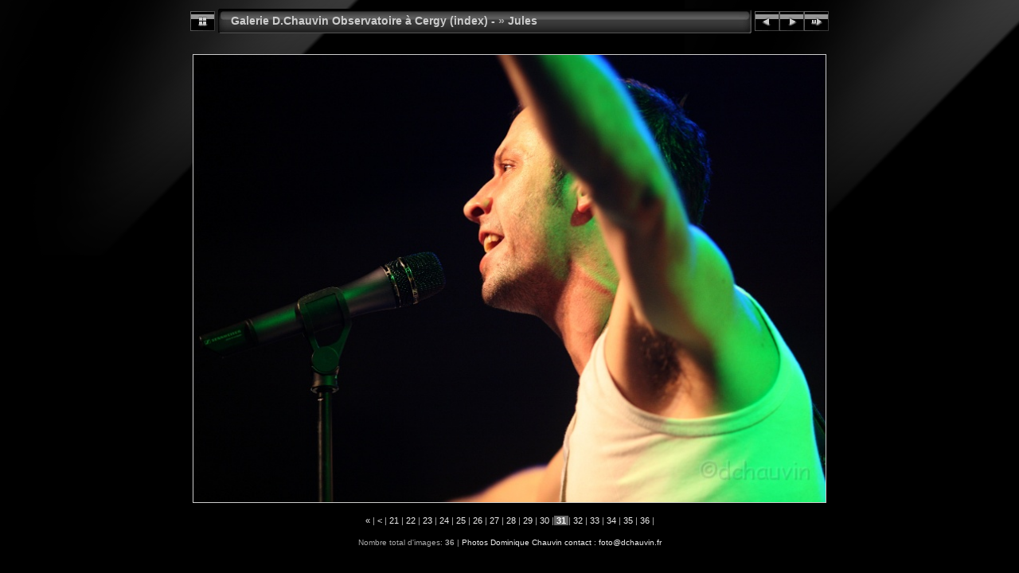

--- FILE ---
content_type: text/html
request_url: http://dchauvin.fr/zzchauvin/cergy-obs/O-2008-obs-jules/slides/2008-01-OBS-jules-Orig%20%2845%29.html
body_size: 3491
content:
<!DOCTYPE html PUBLIC "-//W3C//DTD XHTML 1.0 Transitional//EN" "http://www.w3.org/TR/xhtml1/DTD/xhtml1-transitional.dtd">
<html xmlns="http://www.w3.org/1999/xhtml" lang="fr" xml:lang="fr">
<!-- saved from url=(0014)about:internet -->
<head>
<meta http-equiv="Content-Type" content="text/html;charset=UTF-8" />
<meta name="Keywords" content="photo,album,gallery,2008-01-OBS-jules-Orig (45),2008-01-OBS-jules-Orig (45)" />
<meta http-equiv="Page-Enter" content="blendTrans(Duration=0.5)" />
<meta http-equiv="Page-Exit" content="blendTrans(Duration=0.5)" />
<title>Galerie D.Chauvin Observatoire à Cergy (index) -/Jules/2008-01-OBS-jules-Orig (45)</title>
<script type="text/javascript">
/* <![CDATA[ */
function getRatio() {
	if (ww = window.innerWidth) wh = window.innerHeight;
	else if(document.documentElement) {
		ww = document.documentElement.clientWidth;
		wh = document.documentElement.clientHeight;
	} 
	else return 1;
	rw = (ww - 34) / 800; 
	rh = (wh - 158) / 566;
	if (rw > rh) rw = rh;
	if (rw >= 1.0) return 1;
	return rw;
}
var coords;
function saveCoords(el) {
	coords = el.areas[i].coords.split(',');
}
function correctImage() {
	var ratio = getRatio();
	if ((el = document.getElementById("slide")) != null) {
		el.width = 800 * ratio;
		el.height = 566 * ratio;
	}
	if ((el = document.getElementById("imap")) != null) {
		var cs;
		if (coords == null) {
			var s;
			coords = new Array(el.areas.length);
			for (i = 0; i < el.areas.length; i++) {
				cs = el.areas[i].coords.split(',');
				coords[i] = new Array(cs.length);
				for (j = 0; j < cs.length; j++)
					coords[i][j] = parseInt(cs[j], 10);
			}
		}
		for (i = 0; i < el.areas.length; i++) {
			cs = "";
			for (j = 0; j < coords[i].length; j++) {
				if (j > 0) cs += ','; 
				cs += parseInt(coords[i][j] * ratio);
			}
			el.areas[i].coords = cs;
		}
	}
}
function preventDefault(e) {
	if (document.addEventListener) e.preventDefault();
	else e.returnValue=false;
	return false;
}
function keypress(e) {
	if(typeof _jaWidgetFocus != 'undefined' && _jaWidgetFocus) return true;
	if(document.activeElement && document.activeElement.nodeName == 'input') return true;
	if(!e) var e=window.event;
	if(e.keyCode) keyCode=e.keyCode; 
	else if(e.which) keyCode=e.which;
	switch(keyCode) {
		case 8: window.location="../index.html"; return preventDefault(e); break;
		case 63235: case 39: window.location="2008-01-OBS-Jules-Orig%20%2846%29.html"+""; return preventDefault(e); break;
		case 63234: case 37: window.location="2008-01-OBS-jules-Orig%20%2843%29.html"+""; return preventDefault(e); break;
		case 63273: case 36: window.location="2008-01-OBS-jules-Ok%20%2817%29.html"+""; return preventDefault(e); break;
		case 63275: case 35: window.location="2008-01-OBS-jules-Okcc%20%2836%29.html"+""; return preventDefault(e); break;
		case 32: show_down(); setTimeout('show_out()', 200); return preventDefault(e); break;
	}
	return true;
}
function setuplisteners() {
	var isFF = navigator.userAgent.indexOf('Gecko') > -1 && navigator.userAgent.indexOf('KHTML') == -1;
	if (document.addEventListener) {
		document.addEventListener('keydown',keypress,false);
	}
	else if (document.attachEvent) {
		document.attachEvent('onkeydown',keypress);
		
	}
}
idx0 = new Image(31,31); idx0.src = "../res/idx.gif";
idx1 = new Image(31,31); idx1.src = "../res/idx1.gif";
next0 = new Image(31,31);next0.src = "../res/next.gif";
next1 = new Image(31,31);next1.src = "../res/next1.gif";
prev0 = new Image(31,31);prev0.src = "../res/prev.gif";
prev1 = new Image(31,31);prev1.src = "../res/prev1.gif";
show0 = new Image(31,31);show0.src = "../res/show.gif";
show1 = new Image(31,31);show1.src = "../res/show1.gif";
stop0 = new Image(31,31);stop0.src = "../res/stop.gif";
stop1 = new Image(31,31);stop1.src = "../res/stop1.gif";

var show_param = -1;
if (window.location.search.length > 1) {
	var parms = window.location.search.substring(1,location.search.length).split("&");
	for (var i = 0; i < parms.length; i++) {		
		if(parms[i].substring(0, parms[i].indexOf("=")) == "show_param") 
			delay = show_param = parms[i].substring(parms[i].indexOf("=") + 1, parms[i].length);
	}
}
var show_delay = show_param;
function show_timer() {
	if (show_delay >= 0) {
		show_delay--;
		if (show_delay < 0 && show_param > 0) {
			window.location="2008-01-OBS-Jules-Orig%20%2846%29.html?show_param=" + show_param + "";
		}
		else if(show_param > 0) 
			window.status='Time left: '+(show_delay + 1)+' s';
	}
	setTimeout('show_timer()', 1000);	
}
function show_over() {
	document.getElementById("show").src = (show_param >= 0)? stop1.src : show1.src;
	window.status = 'Start/Stop diaporama - Double-clic pour changer le délai';
}
function show_out() {
	document.getElementById("show").src = (show_param >= 0)? stop0.src : show0.src;
}
function show_down() {
	el = document.getElementById("show");
	if (show_param >= 0) { 
		show_param = -1; 
		el.src = stop1.src; 
		window.status=''; 
	} 
	else { 
		show_param = 3; 
		el.src = show1.src; 
	} 
	show_delay = show_param; 
}
function change_delay() {
	delay = prompt('délai', (show_param < 0)? 3 : show_param);
	show_param = show_delay = delay; 
	document.getElementById("show").src = show1.src;
}
window.onload = function() {
	setuplisteners();
	show_timer(); show_out();
	correctImage();
	window.onresize = correctImage;
};
/* ]]> */
</script>


<link rel="stylesheet" type="text/css" href="../res/styles.css" />
</head>

<body id="body">
<div style="margin-left:auto; margin-right:auto; padding-bottom:10px; text-align:center;">
<table style="height:54px;" align="center" cellspacing="0" cellpadding="0" border="0">
<tr><td>
<!-- Header of slide pages -->
<table style="width:802px;" align="center" cellspacing="0" cellpadding="0" border="0">
<tr>
<td style="width:31px;">
  <a href="../index.html"><img style="border:0;" src="../res/idx.gif" onmouseover="this.src=idx1.src" onmouseout="this.src=idx0.src" width="31" height="31" title=" Page d'index " alt="Up" id="idx" /></a></td>
<td style="width:20px;">
  <img style="border:0;" src="../res/hdr_left.gif" width="20" height="31" alt="" /></td>
<td style="text-align:left; background:transparent url(../res/hdr_mid.gif); background-repeat: repeat-x; white-space:nowrap;" class="title"><a href="http://dchauvin.frzzchauvin/observatoire" target="_parent">Galerie D.Chauvin Observatoire à Cergy (index) -</a> &raquo; <a href="../index.html">Jules</a> </td>
<td style="width:20px;">
  <img style="border:0;" src="../res/hdr_right.gif" width="20" height="31" alt="" /></td>
<td style="width:31px;">
  <a href="2008-01-OBS-jules-Orig%20%2843%29.html"><img style="border:0;" src="../res/prev.gif" onmouseover="this.src=prev1.src" onmouseout="this.src=prev0.src" width="31" height="31" title=" Image précédente " alt="Prev" id="prev" /></a></td>
<td style="width:31px;">
  <a href="2008-01-OBS-Jules-Orig%20%2846%29.html"><img style="border:0;" src="../res/next.gif" onmouseover="this.src=next1.src" onmouseout="this.src=next0.src" width="31" height="31" title=" Image suivante " alt="Next" id="next" /></a></td>

<td style="width:31px;">
  <a href="javascript:void(0)"><img style="border:0;" src="../res/show.gif" onmouseover="show_over();" onmouseout="show_out();" onmousedown="show_down();" ondblclick="change_delay();" width="31" height="31" title=" Start/Stop diaporama - Double-clic pour changer le délai " alt="Slideshow" id="show" /></a></td>
</tr></table>
</td></tr></table>
<br />
<a name="picttop"></a><map name="imagemap" style="text-decoration:none; border:0;" id="imap"><area coords="0,0,400,566" href="2008-01-OBS-jules-Orig%20%2843%29.html" alt=" Image précédente " title=" Image précédente " /><area coords="400,0,800,566" href="2008-01-OBS-Jules-Orig%20%2846%29.html" alt=" Image suivante " title=" Image suivante " /></map>
<table align="center" border="0" cellspacing="0" cellpadding="0"><tr>
<td style="text-align:center; width:802px;">
<img id="slide" src="2008-01-OBS-jules-Orig%20%2845%29.jpg" class="slideImage" width="800" height="566" ondragstart="return false" onselectstart="return false" oncontextmenu="return false" galleryimg="no" alt="2008-01-OBS-jules-Orig (45).jpg" title=" Image réduite [2008-01-OBS-jules-Orig (45).jpg - 2.0MB] " usemap="#imagemap" /></td>
</tr></table>
<br /> <!-- Comment and image data at BOTTOM -->
<table align="center" style="width:802px;" class="infotable" cellspacing="0" cellpadding="2">
  <tr><td style="text-align:center;" class="smalltxt"><a href="2008-01-OBS-jules-Ok%20%2817%29.html" title=" Première page ">&laquo; </a>|<a href="2008-01-OBS-jules-Ok%20%2818%29.html" title=" Page précédente "> &lt; </a>|<a href="2008-01-OBS-jules-Orig%20%2827%29.html"> 21 </a>|<a href="2008-01-OBS-jules-Orig%20%2828%29.html"> 22 </a>|<a href="2008-01-OBS-jules-Orig%20%2830%29.html"> 23 </a>|<a href="2008-01-OBS-jules-Orig%20%2832%29.html"> 24 </a>|<a href="2008-01-OBS-jules-Orig%20%2834%29.html"> 25 </a>|<a href="2008-01-OBS-jules-Orig%20%2838%29.html"> 26 </a>|<a href="2008-01-OBS-jules-Orig%20%2839%29.html"> 27 </a>|<a href="2008-01-OBS-jules-Orig%20%2840%29.html"> 28 </a>|<a href="2008-01-OBS-jules-Orig%20%2842%29.html"> 29 </a>|<a href="2008-01-OBS-jules-Orig%20%2843%29.html"> 30 </a>|<span class="current">&nbsp;31&nbsp;</span>|<a href="2008-01-OBS-Jules-Orig%20%2846%29.html"> 32 </a>|<a href="2008-01-OBS-Jules-Orig%20%28124%29.html"> 33 </a>|<a href="2008-01-OBS-jules-Okcc%20%2831%29.html"> 34 </a>|<a href="2008-01-OBS-jules-Okcc%2834%29.html"> 35 </a>|<a href="2008-01-OBS-jules-Okcc%20%2836%29.html"> 36 </a>|</td></tr>
  
</table>
<br /><span class="xsmalltxt">Nombre total d'images: <strong>36</strong> | <a href="javascript:void(0)" onclick="window.open('mailto: foto@dchauvin.fr')">Photos Dominique Chauvin contact : foto@dchauvin.fr</a></span>
</div>
<script language="javascript" type="text/javascript">/* <![CDATA[ */
next_image=new Image(); next_image.src="2008-01-OBS-Jules-Orig%20%2846%29.jpg";
/* ]]> */</script>
<script language="javascript" type="text/javascript">/* <![CDATA[ */
previous_image=new Image(); previous_image.src="2008-01-OBS-jules-Orig%20%2843%29.jpg";
/* ]]> */</script>
</body>
</html>
